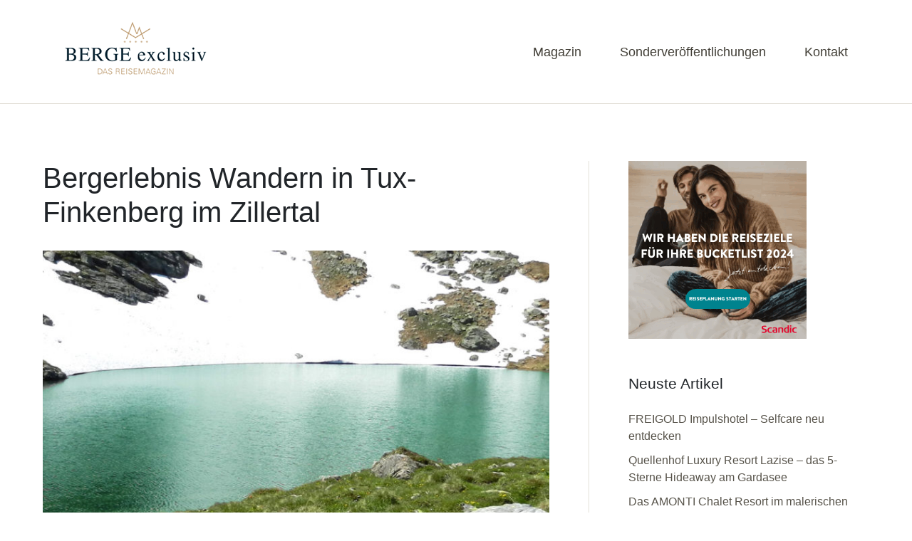

--- FILE ---
content_type: text/html; charset=UTF-8
request_url: https://www.berge-exclusiv.de/reieseziele/wandern-tux-finkenberg-zillertal.html
body_size: 12702
content:
<!DOCTYPE html>
<!--[if lte IE 8]>
<html class="ie" lang="de">
<![endif]-->
<html lang="de">
<!--<![endif]-->
<head>
<meta charset="UTF-8" />
<meta name="viewport" content="width=device-width,initial-scale=1">
<meta name="google-site-verification" content="oxt8VqjO0RkTu7pMIPSakPcksjUkMP06ACqLNKXbOQs" />
<link rel="profile" href="http://gmpg.org/xfn/11" />
<link rel="pingback" href="https://www.berge-exclusiv.de/xmlrpc.php">

<script type="text/plain" data-cookieconsent="marketing">
	window.dataLayer = window.dataLayer || [];

	function gtag() {
		dataLayer.push(arguments);
	}

	gtag("consent", "default", {
		ad_personalization: "denied",
		ad_storage: "denied",
		ad_user_data: "denied",
		analytics_storage: "denied",
		functionality_storage: "denied",
		personalization_storage: "denied",
		security_storage: "granted",
		wait_for_update: 500,
	});
	gtag("set", "ads_data_redaction", true);
	</script>
<script type="text/javascript"
		id="Cookiebot"
		src="https://consent.cookiebot.com/uc.js"
		data-implementation="wp"
		data-cbid="dc43088d-e889-47f0-9273-97bd511c2deb"
						data-culture="DE"
				async	></script>
<meta name='robots' content='index, follow, max-image-preview:large, max-snippet:-1, max-video-preview:-1' />
<script id="cookieyes" type="text/javascript" src="https://cdn-cookieyes.com/client_data/56ef782ad4b81e4bd1b30c1c/script.js"></script>
	<!-- This site is optimized with the Yoast SEO plugin v23.1 - https://yoast.com/wordpress/plugins/seo/ -->
	<title>Wandern m Zillertal &amp; Klettern: Sommer-Spaß für Familien</title>
	<meta name="description" content="Wandern im Zillertal auf 850-2350m Höhe ✓ Tux-Finkenberg ✓ Naturlehrpfade ✓ Vallruckalm ✓ Gletscherflohpark ✓ Klettern Spannagl" />
	<link rel="canonical" href="https://www.berge-exclusiv.de/reieseziele/wandern-tux-finkenberg-zillertal.html" />
	<meta property="og:locale" content="de_DE" />
	<meta property="og:type" content="article" />
	<meta property="og:title" content="Wandern m Zillertal &amp; Klettern: Sommer-Spaß für Familien" />
	<meta property="og:description" content="Wandern im Zillertal auf 850-2350m Höhe ✓ Tux-Finkenberg ✓ Naturlehrpfade ✓ Vallruckalm ✓ Gletscherflohpark ✓ Klettern Spannagl" />
	<meta property="og:url" content="https://www.berge-exclusiv.de/reieseziele/wandern-tux-finkenberg-zillertal.html" />
	<meta property="og:site_name" content="Berge-Exclusiv.de" />
	<meta property="article:published_time" content="2014-04-28T08:17:16+00:00" />
	<meta property="article:modified_time" content="2024-04-25T09:53:23+00:00" />
	<meta property="og:image" content="https://www.berge-exclusiv.de/wp-content/uploads/Tux-Finkenberg-04.jpg" />
	<meta property="og:image:width" content="1000" />
	<meta property="og:image:height" content="742" />
	<meta property="og:image:type" content="image/jpeg" />
	<meta name="author" content="Alexander Saam" />
	<meta name="twitter:label1" content="Verfasst von" />
	<meta name="twitter:data1" content="Alexander Saam" />
	<meta name="twitter:label2" content="Geschätzte Lesezeit" />
	<meta name="twitter:data2" content="5 Minuten" />
	<script type="application/ld+json" class="yoast-schema-graph">{"@context":"https://schema.org","@graph":[{"@type":"WebPage","@id":"https://www.berge-exclusiv.de/reieseziele/wandern-tux-finkenberg-zillertal.html","url":"https://www.berge-exclusiv.de/reieseziele/wandern-tux-finkenberg-zillertal.html","name":"Wandern m Zillertal & Klettern: Sommer-Spaß für Familien","isPartOf":{"@id":"https://www.berge-exclusiv.de/#website"},"primaryImageOfPage":{"@id":"https://www.berge-exclusiv.de/reieseziele/wandern-tux-finkenberg-zillertal.html#primaryimage"},"image":{"@id":"https://www.berge-exclusiv.de/reieseziele/wandern-tux-finkenberg-zillertal.html#primaryimage"},"thumbnailUrl":"https://www.berge-exclusiv.de/wp-content/uploads/Tux-Finkenberg-04.jpg","datePublished":"2014-04-28T08:17:16+00:00","dateModified":"2024-04-25T09:53:23+00:00","author":{"@id":"https://www.berge-exclusiv.de/#/schema/person/f90dedf8ef4e7981d2d8057179deccb0"},"description":"Wandern im Zillertal auf 850-2350m Höhe ✓ Tux-Finkenberg ✓ Naturlehrpfade ✓ Vallruckalm ✓ Gletscherflohpark ✓ Klettern Spannagl","breadcrumb":{"@id":"https://www.berge-exclusiv.de/reieseziele/wandern-tux-finkenberg-zillertal.html#breadcrumb"},"inLanguage":"de","potentialAction":[{"@type":"ReadAction","target":["https://www.berge-exclusiv.de/reieseziele/wandern-tux-finkenberg-zillertal.html"]}]},{"@type":"ImageObject","inLanguage":"de","@id":"https://www.berge-exclusiv.de/reieseziele/wandern-tux-finkenberg-zillertal.html#primaryimage","url":"https://www.berge-exclusiv.de/wp-content/uploads/Tux-Finkenberg-04.jpg","contentUrl":"https://www.berge-exclusiv.de/wp-content/uploads/Tux-Finkenberg-04.jpg","width":1000,"height":742},{"@type":"BreadcrumbList","@id":"https://www.berge-exclusiv.de/reieseziele/wandern-tux-finkenberg-zillertal.html#breadcrumb","itemListElement":[{"@type":"ListItem","position":1,"name":"Startseite","item":"https://www.berge-exclusiv.de/"},{"@type":"ListItem","position":2,"name":"Magazin","item":"https://www.berge-exclusiv.de/magazin"},{"@type":"ListItem","position":3,"name":"Bergerlebnis Wandern in Tux-Finkenberg im Zillertal"}]},{"@type":"WebSite","@id":"https://www.berge-exclusiv.de/#website","url":"https://www.berge-exclusiv.de/","name":"Berge-Exclusiv.de","description":"Das Reisemagazin rund um Österreich, Schweiz, Süddeutschlandund Italien","alternateName":"Berge exclusiv","potentialAction":[{"@type":"SearchAction","target":{"@type":"EntryPoint","urlTemplate":"https://www.berge-exclusiv.de/?s={search_term_string}"},"query-input":"required name=search_term_string"}],"inLanguage":"de"},{"@type":"Person","@id":"https://www.berge-exclusiv.de/#/schema/person/f90dedf8ef4e7981d2d8057179deccb0","name":"Alexander Saam","sameAs":["https://www.berge-exclusiv.de"],"url":"https://www.berge-exclusiv.de/author/asaam"}]}</script>
	<!-- / Yoast SEO plugin. -->


<link rel="alternate" type="application/rss+xml" title="Berge-Exclusiv.de &raquo; Feed" href="https://www.berge-exclusiv.de/feed" />
<link rel="alternate" type="application/rss+xml" title="Berge-Exclusiv.de &raquo; Kommentar-Feed" href="https://www.berge-exclusiv.de/comments/feed" />
		<!-- This site uses the Google Analytics by MonsterInsights plugin v9.11.1 - Using Analytics tracking - https://www.monsterinsights.com/ -->
							<script src="//www.googletagmanager.com/gtag/js?id=G-M75BJBJM2M"  data-cfasync="false" data-wpfc-render="false" type="text/javascript" async></script>
			<script data-cfasync="false" data-wpfc-render="false" type="text/javascript">
				var mi_version = '9.11.1';
				var mi_track_user = true;
				var mi_no_track_reason = '';
								var MonsterInsightsDefaultLocations = {"page_location":"https:\/\/www.berge-exclusiv.de\/reieseziele\/wandern-tux-finkenberg-zillertal.html\/"};
								if ( typeof MonsterInsightsPrivacyGuardFilter === 'function' ) {
					var MonsterInsightsLocations = (typeof MonsterInsightsExcludeQuery === 'object') ? MonsterInsightsPrivacyGuardFilter( MonsterInsightsExcludeQuery ) : MonsterInsightsPrivacyGuardFilter( MonsterInsightsDefaultLocations );
				} else {
					var MonsterInsightsLocations = (typeof MonsterInsightsExcludeQuery === 'object') ? MonsterInsightsExcludeQuery : MonsterInsightsDefaultLocations;
				}

								var disableStrs = [
										'ga-disable-G-M75BJBJM2M',
									];

				/* Function to detect opted out users */
				function __gtagTrackerIsOptedOut() {
					for (var index = 0; index < disableStrs.length; index++) {
						if (document.cookie.indexOf(disableStrs[index] + '=true') > -1) {
							return true;
						}
					}

					return false;
				}

				/* Disable tracking if the opt-out cookie exists. */
				if (__gtagTrackerIsOptedOut()) {
					for (var index = 0; index < disableStrs.length; index++) {
						window[disableStrs[index]] = true;
					}
				}

				/* Opt-out function */
				function __gtagTrackerOptout() {
					for (var index = 0; index < disableStrs.length; index++) {
						document.cookie = disableStrs[index] + '=true; expires=Thu, 31 Dec 2099 23:59:59 UTC; path=/';
						window[disableStrs[index]] = true;
					}
				}

				if ('undefined' === typeof gaOptout) {
					function gaOptout() {
						__gtagTrackerOptout();
					}
				}
								window.dataLayer = window.dataLayer || [];

				window.MonsterInsightsDualTracker = {
					helpers: {},
					trackers: {},
				};
				if (mi_track_user) {
					function __gtagDataLayer() {
						dataLayer.push(arguments);
					}

					function __gtagTracker(type, name, parameters) {
						if (!parameters) {
							parameters = {};
						}

						if (parameters.send_to) {
							__gtagDataLayer.apply(null, arguments);
							return;
						}

						if (type === 'event') {
														parameters.send_to = monsterinsights_frontend.v4_id;
							var hookName = name;
							if (typeof parameters['event_category'] !== 'undefined') {
								hookName = parameters['event_category'] + ':' + name;
							}

							if (typeof MonsterInsightsDualTracker.trackers[hookName] !== 'undefined') {
								MonsterInsightsDualTracker.trackers[hookName](parameters);
							} else {
								__gtagDataLayer('event', name, parameters);
							}
							
						} else {
							__gtagDataLayer.apply(null, arguments);
						}
					}

					__gtagTracker('js', new Date());
					__gtagTracker('set', {
						'developer_id.dZGIzZG': true,
											});
					if ( MonsterInsightsLocations.page_location ) {
						__gtagTracker('set', MonsterInsightsLocations);
					}
										__gtagTracker('config', 'G-M75BJBJM2M', {"allow_anchor":"true","forceSSL":"true","anonymize_ip":"true","link_attribution":"true","page_path":location.pathname + location.search + location.hash} );
										window.gtag = __gtagTracker;										(function () {
						/* https://developers.google.com/analytics/devguides/collection/analyticsjs/ */
						/* ga and __gaTracker compatibility shim. */
						var noopfn = function () {
							return null;
						};
						var newtracker = function () {
							return new Tracker();
						};
						var Tracker = function () {
							return null;
						};
						var p = Tracker.prototype;
						p.get = noopfn;
						p.set = noopfn;
						p.send = function () {
							var args = Array.prototype.slice.call(arguments);
							args.unshift('send');
							__gaTracker.apply(null, args);
						};
						var __gaTracker = function () {
							var len = arguments.length;
							if (len === 0) {
								return;
							}
							var f = arguments[len - 1];
							if (typeof f !== 'object' || f === null || typeof f.hitCallback !== 'function') {
								if ('send' === arguments[0]) {
									var hitConverted, hitObject = false, action;
									if ('event' === arguments[1]) {
										if ('undefined' !== typeof arguments[3]) {
											hitObject = {
												'eventAction': arguments[3],
												'eventCategory': arguments[2],
												'eventLabel': arguments[4],
												'value': arguments[5] ? arguments[5] : 1,
											}
										}
									}
									if ('pageview' === arguments[1]) {
										if ('undefined' !== typeof arguments[2]) {
											hitObject = {
												'eventAction': 'page_view',
												'page_path': arguments[2],
											}
										}
									}
									if (typeof arguments[2] === 'object') {
										hitObject = arguments[2];
									}
									if (typeof arguments[5] === 'object') {
										Object.assign(hitObject, arguments[5]);
									}
									if ('undefined' !== typeof arguments[1].hitType) {
										hitObject = arguments[1];
										if ('pageview' === hitObject.hitType) {
											hitObject.eventAction = 'page_view';
										}
									}
									if (hitObject) {
										action = 'timing' === arguments[1].hitType ? 'timing_complete' : hitObject.eventAction;
										hitConverted = mapArgs(hitObject);
										__gtagTracker('event', action, hitConverted);
									}
								}
								return;
							}

							function mapArgs(args) {
								var arg, hit = {};
								var gaMap = {
									'eventCategory': 'event_category',
									'eventAction': 'event_action',
									'eventLabel': 'event_label',
									'eventValue': 'event_value',
									'nonInteraction': 'non_interaction',
									'timingCategory': 'event_category',
									'timingVar': 'name',
									'timingValue': 'value',
									'timingLabel': 'event_label',
									'page': 'page_path',
									'location': 'page_location',
									'title': 'page_title',
									'referrer' : 'page_referrer',
								};
								for (arg in args) {
																		if (!(!args.hasOwnProperty(arg) || !gaMap.hasOwnProperty(arg))) {
										hit[gaMap[arg]] = args[arg];
									} else {
										hit[arg] = args[arg];
									}
								}
								return hit;
							}

							try {
								f.hitCallback();
							} catch (ex) {
							}
						};
						__gaTracker.create = newtracker;
						__gaTracker.getByName = newtracker;
						__gaTracker.getAll = function () {
							return [];
						};
						__gaTracker.remove = noopfn;
						__gaTracker.loaded = true;
						window['__gaTracker'] = __gaTracker;
					})();
									} else {
										console.log("");
					(function () {
						function __gtagTracker() {
							return null;
						}

						window['__gtagTracker'] = __gtagTracker;
						window['gtag'] = __gtagTracker;
					})();
									}
			</script>
							<!-- / Google Analytics by MonsterInsights -->
		<link rel='stylesheet' id='wp-block-library-css' href='https://www.berge-exclusiv.de/wp-includes/css/dist/block-library/style.min.css?ver=6.6.4' type='text/css' media='all' />
<style id='wp-block-library-theme-inline-css' type='text/css'>
.wp-block-audio :where(figcaption){color:#555;font-size:13px;text-align:center}.is-dark-theme .wp-block-audio :where(figcaption){color:#ffffffa6}.wp-block-audio{margin:0 0 1em}.wp-block-code{border:1px solid #ccc;border-radius:4px;font-family:Menlo,Consolas,monaco,monospace;padding:.8em 1em}.wp-block-embed :where(figcaption){color:#555;font-size:13px;text-align:center}.is-dark-theme .wp-block-embed :where(figcaption){color:#ffffffa6}.wp-block-embed{margin:0 0 1em}.blocks-gallery-caption{color:#555;font-size:13px;text-align:center}.is-dark-theme .blocks-gallery-caption{color:#ffffffa6}:root :where(.wp-block-image figcaption){color:#555;font-size:13px;text-align:center}.is-dark-theme :root :where(.wp-block-image figcaption){color:#ffffffa6}.wp-block-image{margin:0 0 1em}.wp-block-pullquote{border-bottom:4px solid;border-top:4px solid;color:currentColor;margin-bottom:1.75em}.wp-block-pullquote cite,.wp-block-pullquote footer,.wp-block-pullquote__citation{color:currentColor;font-size:.8125em;font-style:normal;text-transform:uppercase}.wp-block-quote{border-left:.25em solid;margin:0 0 1.75em;padding-left:1em}.wp-block-quote cite,.wp-block-quote footer{color:currentColor;font-size:.8125em;font-style:normal;position:relative}.wp-block-quote.has-text-align-right{border-left:none;border-right:.25em solid;padding-left:0;padding-right:1em}.wp-block-quote.has-text-align-center{border:none;padding-left:0}.wp-block-quote.is-large,.wp-block-quote.is-style-large,.wp-block-quote.is-style-plain{border:none}.wp-block-search .wp-block-search__label{font-weight:700}.wp-block-search__button{border:1px solid #ccc;padding:.375em .625em}:where(.wp-block-group.has-background){padding:1.25em 2.375em}.wp-block-separator.has-css-opacity{opacity:.4}.wp-block-separator{border:none;border-bottom:2px solid;margin-left:auto;margin-right:auto}.wp-block-separator.has-alpha-channel-opacity{opacity:1}.wp-block-separator:not(.is-style-wide):not(.is-style-dots){width:100px}.wp-block-separator.has-background:not(.is-style-dots){border-bottom:none;height:1px}.wp-block-separator.has-background:not(.is-style-wide):not(.is-style-dots){height:2px}.wp-block-table{margin:0 0 1em}.wp-block-table td,.wp-block-table th{word-break:normal}.wp-block-table :where(figcaption){color:#555;font-size:13px;text-align:center}.is-dark-theme .wp-block-table :where(figcaption){color:#ffffffa6}.wp-block-video :where(figcaption){color:#555;font-size:13px;text-align:center}.is-dark-theme .wp-block-video :where(figcaption){color:#ffffffa6}.wp-block-video{margin:0 0 1em}:root :where(.wp-block-template-part.has-background){margin-bottom:0;margin-top:0;padding:1.25em 2.375em}
</style>
<style id='classic-theme-styles-inline-css' type='text/css'>
/*! This file is auto-generated */
.wp-block-button__link{color:#fff;background-color:#32373c;border-radius:9999px;box-shadow:none;text-decoration:none;padding:calc(.667em + 2px) calc(1.333em + 2px);font-size:1.125em}.wp-block-file__button{background:#32373c;color:#fff;text-decoration:none}
</style>
<style id='global-styles-inline-css' type='text/css'>
:root{--wp--preset--aspect-ratio--square: 1;--wp--preset--aspect-ratio--4-3: 4/3;--wp--preset--aspect-ratio--3-4: 3/4;--wp--preset--aspect-ratio--3-2: 3/2;--wp--preset--aspect-ratio--2-3: 2/3;--wp--preset--aspect-ratio--16-9: 16/9;--wp--preset--aspect-ratio--9-16: 9/16;--wp--preset--color--black: #000000;--wp--preset--color--cyan-bluish-gray: #abb8c3;--wp--preset--color--white: #ffffff;--wp--preset--color--pale-pink: #f78da7;--wp--preset--color--vivid-red: #cf2e2e;--wp--preset--color--luminous-vivid-orange: #ff6900;--wp--preset--color--luminous-vivid-amber: #fcb900;--wp--preset--color--light-green-cyan: #7bdcb5;--wp--preset--color--vivid-green-cyan: #00d084;--wp--preset--color--pale-cyan-blue: #8ed1fc;--wp--preset--color--vivid-cyan-blue: #0693e3;--wp--preset--color--vivid-purple: #9b51e0;--wp--preset--color--light-grey: #f6f6f6;--wp--preset--color--dark-grey: #5f5c52;--wp--preset--color--grey: #c2c2c2;--wp--preset--gradient--vivid-cyan-blue-to-vivid-purple: linear-gradient(135deg,rgba(6,147,227,1) 0%,rgb(155,81,224) 100%);--wp--preset--gradient--light-green-cyan-to-vivid-green-cyan: linear-gradient(135deg,rgb(122,220,180) 0%,rgb(0,208,130) 100%);--wp--preset--gradient--luminous-vivid-amber-to-luminous-vivid-orange: linear-gradient(135deg,rgba(252,185,0,1) 0%,rgba(255,105,0,1) 100%);--wp--preset--gradient--luminous-vivid-orange-to-vivid-red: linear-gradient(135deg,rgba(255,105,0,1) 0%,rgb(207,46,46) 100%);--wp--preset--gradient--very-light-gray-to-cyan-bluish-gray: linear-gradient(135deg,rgb(238,238,238) 0%,rgb(169,184,195) 100%);--wp--preset--gradient--cool-to-warm-spectrum: linear-gradient(135deg,rgb(74,234,220) 0%,rgb(151,120,209) 20%,rgb(207,42,186) 40%,rgb(238,44,130) 60%,rgb(251,105,98) 80%,rgb(254,248,76) 100%);--wp--preset--gradient--blush-light-purple: linear-gradient(135deg,rgb(255,206,236) 0%,rgb(152,150,240) 100%);--wp--preset--gradient--blush-bordeaux: linear-gradient(135deg,rgb(254,205,165) 0%,rgb(254,45,45) 50%,rgb(107,0,62) 100%);--wp--preset--gradient--luminous-dusk: linear-gradient(135deg,rgb(255,203,112) 0%,rgb(199,81,192) 50%,rgb(65,88,208) 100%);--wp--preset--gradient--pale-ocean: linear-gradient(135deg,rgb(255,245,203) 0%,rgb(182,227,212) 50%,rgb(51,167,181) 100%);--wp--preset--gradient--electric-grass: linear-gradient(135deg,rgb(202,248,128) 0%,rgb(113,206,126) 100%);--wp--preset--gradient--midnight: linear-gradient(135deg,rgb(2,3,129) 0%,rgb(40,116,252) 100%);--wp--preset--font-size--small: 16px;--wp--preset--font-size--medium: 20px;--wp--preset--font-size--large: 26px;--wp--preset--font-size--x-large: 42px;--wp--preset--font-size--regular: 20px;--wp--preset--font-size--larger: 30px;--wp--preset--spacing--20: 0.44rem;--wp--preset--spacing--30: 0.67rem;--wp--preset--spacing--40: 1rem;--wp--preset--spacing--50: 1.5rem;--wp--preset--spacing--60: 2.25rem;--wp--preset--spacing--70: 3.38rem;--wp--preset--spacing--80: 5.06rem;--wp--preset--shadow--natural: 6px 6px 9px rgba(0, 0, 0, 0.2);--wp--preset--shadow--deep: 12px 12px 50px rgba(0, 0, 0, 0.4);--wp--preset--shadow--sharp: 6px 6px 0px rgba(0, 0, 0, 0.2);--wp--preset--shadow--outlined: 6px 6px 0px -3px rgba(255, 255, 255, 1), 6px 6px rgba(0, 0, 0, 1);--wp--preset--shadow--crisp: 6px 6px 0px rgba(0, 0, 0, 1);}:where(.is-layout-flex){gap: 0.5em;}:where(.is-layout-grid){gap: 0.5em;}body .is-layout-flex{display: flex;}.is-layout-flex{flex-wrap: wrap;align-items: center;}.is-layout-flex > :is(*, div){margin: 0;}body .is-layout-grid{display: grid;}.is-layout-grid > :is(*, div){margin: 0;}:where(.wp-block-columns.is-layout-flex){gap: 2em;}:where(.wp-block-columns.is-layout-grid){gap: 2em;}:where(.wp-block-post-template.is-layout-flex){gap: 1.25em;}:where(.wp-block-post-template.is-layout-grid){gap: 1.25em;}.has-black-color{color: var(--wp--preset--color--black) !important;}.has-cyan-bluish-gray-color{color: var(--wp--preset--color--cyan-bluish-gray) !important;}.has-white-color{color: var(--wp--preset--color--white) !important;}.has-pale-pink-color{color: var(--wp--preset--color--pale-pink) !important;}.has-vivid-red-color{color: var(--wp--preset--color--vivid-red) !important;}.has-luminous-vivid-orange-color{color: var(--wp--preset--color--luminous-vivid-orange) !important;}.has-luminous-vivid-amber-color{color: var(--wp--preset--color--luminous-vivid-amber) !important;}.has-light-green-cyan-color{color: var(--wp--preset--color--light-green-cyan) !important;}.has-vivid-green-cyan-color{color: var(--wp--preset--color--vivid-green-cyan) !important;}.has-pale-cyan-blue-color{color: var(--wp--preset--color--pale-cyan-blue) !important;}.has-vivid-cyan-blue-color{color: var(--wp--preset--color--vivid-cyan-blue) !important;}.has-vivid-purple-color{color: var(--wp--preset--color--vivid-purple) !important;}.has-black-background-color{background-color: var(--wp--preset--color--black) !important;}.has-cyan-bluish-gray-background-color{background-color: var(--wp--preset--color--cyan-bluish-gray) !important;}.has-white-background-color{background-color: var(--wp--preset--color--white) !important;}.has-pale-pink-background-color{background-color: var(--wp--preset--color--pale-pink) !important;}.has-vivid-red-background-color{background-color: var(--wp--preset--color--vivid-red) !important;}.has-luminous-vivid-orange-background-color{background-color: var(--wp--preset--color--luminous-vivid-orange) !important;}.has-luminous-vivid-amber-background-color{background-color: var(--wp--preset--color--luminous-vivid-amber) !important;}.has-light-green-cyan-background-color{background-color: var(--wp--preset--color--light-green-cyan) !important;}.has-vivid-green-cyan-background-color{background-color: var(--wp--preset--color--vivid-green-cyan) !important;}.has-pale-cyan-blue-background-color{background-color: var(--wp--preset--color--pale-cyan-blue) !important;}.has-vivid-cyan-blue-background-color{background-color: var(--wp--preset--color--vivid-cyan-blue) !important;}.has-vivid-purple-background-color{background-color: var(--wp--preset--color--vivid-purple) !important;}.has-black-border-color{border-color: var(--wp--preset--color--black) !important;}.has-cyan-bluish-gray-border-color{border-color: var(--wp--preset--color--cyan-bluish-gray) !important;}.has-white-border-color{border-color: var(--wp--preset--color--white) !important;}.has-pale-pink-border-color{border-color: var(--wp--preset--color--pale-pink) !important;}.has-vivid-red-border-color{border-color: var(--wp--preset--color--vivid-red) !important;}.has-luminous-vivid-orange-border-color{border-color: var(--wp--preset--color--luminous-vivid-orange) !important;}.has-luminous-vivid-amber-border-color{border-color: var(--wp--preset--color--luminous-vivid-amber) !important;}.has-light-green-cyan-border-color{border-color: var(--wp--preset--color--light-green-cyan) !important;}.has-vivid-green-cyan-border-color{border-color: var(--wp--preset--color--vivid-green-cyan) !important;}.has-pale-cyan-blue-border-color{border-color: var(--wp--preset--color--pale-cyan-blue) !important;}.has-vivid-cyan-blue-border-color{border-color: var(--wp--preset--color--vivid-cyan-blue) !important;}.has-vivid-purple-border-color{border-color: var(--wp--preset--color--vivid-purple) !important;}.has-vivid-cyan-blue-to-vivid-purple-gradient-background{background: var(--wp--preset--gradient--vivid-cyan-blue-to-vivid-purple) !important;}.has-light-green-cyan-to-vivid-green-cyan-gradient-background{background: var(--wp--preset--gradient--light-green-cyan-to-vivid-green-cyan) !important;}.has-luminous-vivid-amber-to-luminous-vivid-orange-gradient-background{background: var(--wp--preset--gradient--luminous-vivid-amber-to-luminous-vivid-orange) !important;}.has-luminous-vivid-orange-to-vivid-red-gradient-background{background: var(--wp--preset--gradient--luminous-vivid-orange-to-vivid-red) !important;}.has-very-light-gray-to-cyan-bluish-gray-gradient-background{background: var(--wp--preset--gradient--very-light-gray-to-cyan-bluish-gray) !important;}.has-cool-to-warm-spectrum-gradient-background{background: var(--wp--preset--gradient--cool-to-warm-spectrum) !important;}.has-blush-light-purple-gradient-background{background: var(--wp--preset--gradient--blush-light-purple) !important;}.has-blush-bordeaux-gradient-background{background: var(--wp--preset--gradient--blush-bordeaux) !important;}.has-luminous-dusk-gradient-background{background: var(--wp--preset--gradient--luminous-dusk) !important;}.has-pale-ocean-gradient-background{background: var(--wp--preset--gradient--pale-ocean) !important;}.has-electric-grass-gradient-background{background: var(--wp--preset--gradient--electric-grass) !important;}.has-midnight-gradient-background{background: var(--wp--preset--gradient--midnight) !important;}.has-small-font-size{font-size: var(--wp--preset--font-size--small) !important;}.has-medium-font-size{font-size: var(--wp--preset--font-size--medium) !important;}.has-large-font-size{font-size: var(--wp--preset--font-size--large) !important;}.has-x-large-font-size{font-size: var(--wp--preset--font-size--x-large) !important;}
:where(.wp-block-post-template.is-layout-flex){gap: 1.25em;}:where(.wp-block-post-template.is-layout-grid){gap: 1.25em;}
:where(.wp-block-columns.is-layout-flex){gap: 2em;}:where(.wp-block-columns.is-layout-grid){gap: 2em;}
:root :where(.wp-block-pullquote){font-size: 1.5em;line-height: 1.6;}
</style>
<link rel='stylesheet' id='contact-form-7-css' href='https://www.berge-exclusiv.de/wp-content/plugins/contact-form-7/includes/css/styles.css?ver=5.9.8' type='text/css' media='all' />
<link rel='stylesheet' id='parent-style-css' href='https://www.berge-exclusiv.de/wp-content/themes/baylys/style.css?ver=6.6.4' type='text/css' media='all' />
<link rel='stylesheet' id='baylys-child-style-css' href='https://www.berge-exclusiv.de/wp-content/themes/bergeexclusiv/bootstrap.min.css?ver=1.0' type='text/css' media='all' />
<link rel='stylesheet' id='baylys-style-css' href='https://www.berge-exclusiv.de/wp-content/themes/bergeexclusiv/style.css?ver=20150206' type='text/css' media='all' />
<link rel='stylesheet' id='slb_core-css' href='https://www.berge-exclusiv.de/wp-content/plugins/simple-lightbox/client/css/app.css?ver=2.9.3' type='text/css' media='all' />
<link rel='stylesheet' id='wp-booklet-dark-css' href='https://www.berge-exclusiv.de/wp-content/plugins/wp-booklet/themes/booklet/dark/booklet.css?ver=6.6.4' type='text/css' media='all' />
<link rel='stylesheet' id='wp-booklet-light-css' href='https://www.berge-exclusiv.de/wp-content/plugins/wp-booklet/themes/booklet/light/booklet.css?ver=6.6.4' type='text/css' media='all' />
<script type="text/javascript" src="https://www.berge-exclusiv.de/wp-content/plugins/google-analytics-for-wordpress/assets/js/frontend-gtag.min.js?ver=9.11.1" id="monsterinsights-frontend-script-js" async="async" data-wp-strategy="async"></script>
<script data-cfasync="false" data-wpfc-render="false" type="text/javascript" id='monsterinsights-frontend-script-js-extra'>/* <![CDATA[ */
var monsterinsights_frontend = {"js_events_tracking":"true","download_extensions":"doc,pdf,ppt,zip,xls,docx,pptx,xlsx","inbound_paths":"[{\"path\":\"\\\/go\\\/\",\"label\":\"affiliate\"},{\"path\":\"\\\/recommend\\\/\",\"label\":\"affiliate\"}]","home_url":"https:\/\/www.berge-exclusiv.de","hash_tracking":"true","v4_id":"G-M75BJBJM2M"};/* ]]> */
</script>
<script type="text/javascript" src="https://www.berge-exclusiv.de/wp-includes/js/jquery/jquery.min.js?ver=3.7.1" id="jquery-core-js"></script>
<script type="text/javascript" src="https://www.berge-exclusiv.de/wp-includes/js/jquery/jquery-migrate.min.js?ver=3.4.1" id="jquery-migrate-js"></script>
<script type="text/javascript" src="https://www.berge-exclusiv.de/wp-content/themes/baylys/js/jquery.fitvids.js?ver=1.1" id="baylys-fitvids-js"></script>
<script type="text/javascript" src="https://www.berge-exclusiv.de/wp-content/themes/baylys/js/jquery.placeholder.min.js?ver=1.0" id="baylys-placeholder-js"></script>
<script type="text/javascript" src="https://www.berge-exclusiv.de/wp-content/themes/baylys/js/custom.js?ver=1.0" id="baylys-custom-js"></script>
<script type="text/javascript" src="https://www.berge-exclusiv.de/wp-content/themes/bergeexclusiv/js/custom.js?ver=6.6.4" id="child-theme-s-js-js"></script>
<script type="text/javascript" src="https://www.berge-exclusiv.de/wp-content/plugins/wp-booklet/assets/js/jquery.wpbooklet.js?ver=6.6.4" id="jquery-wpbooklet-js"></script>
<script type="text/javascript" src="https://www.berge-exclusiv.de/wp-content/plugins/wp-booklet/assets/js/jquery.wpbookletcarousel.js?ver=6.6.4" id="jquery-wpbookletcarousel-js"></script>
<script type="text/javascript" src="https://www.berge-exclusiv.de/wp-content/plugins/wp-booklet/assets/js/jquery.wpbooklet-image-popup.min.js?ver=6.6.4" id="jquery-wpbookletimagepopup-js"></script>
<script type="text/javascript" src="https://www.berge-exclusiv.de/wp-content/plugins/wp-booklet/assets/js/jquery.wpbooklet-extended.js?ver=6.6.4" id="jquery-wpbookletextended-js"></script>
<link rel="https://api.w.org/" href="https://www.berge-exclusiv.de/wp-json/" /><link rel="alternate" title="JSON" type="application/json" href="https://www.berge-exclusiv.de/wp-json/wp/v2/posts/7157" /><link rel="EditURI" type="application/rsd+xml" title="RSD" href="https://www.berge-exclusiv.de/xmlrpc.php?rsd" />
<meta name="generator" content="WordPress 6.6.4" />
<link rel='shortlink' href='https://www.berge-exclusiv.de/?p=7157' />
<link rel="alternate" title="oEmbed (JSON)" type="application/json+oembed" href="https://www.berge-exclusiv.de/wp-json/oembed/1.0/embed?url=https%3A%2F%2Fwww.berge-exclusiv.de%2Freieseziele%2Fwandern-tux-finkenberg-zillertal.html" />
<link rel="alternate" title="oEmbed (XML)" type="text/xml+oembed" href="https://www.berge-exclusiv.de/wp-json/oembed/1.0/embed?url=https%3A%2F%2Fwww.berge-exclusiv.de%2Freieseziele%2Fwandern-tux-finkenberg-zillertal.html&#038;format=xml" />
<style type="text/css">
/* Custom Link Color */
a,
#site-title h1 a:hover,
.entry-header h2.entry-title a:hover,
.author-info .author-details h3 a:hover,
#footerwidget-wrap .widget a:hover,
#footer #site-info a:hover,
#site-nav li a:hover,
#site-nav li li a:hover,
.widget_categories a:hover,
.widget_meta a:hover,
.widget_links a:hover,
.widget_recent_entries a:hover,
.widget_pages a:hover,
.widget_archive a:hover,
.widget_nav_menu a:hover,
.slider-wrap .responsive-slider.flexslider .slide-title a:hover,
#smart-archives-list ul li a:hover,
#smart-archives-fancy ul.archive-list li a:hover,
#content .post.portfolio-element h2.entry-title a:hover {
	color:#5a733a;
}
input#submit,
input.wpcf7-submit,
.format-link .entry-content a.link,
.jetpack_subscription_widget form#subscribe-blog input[type="submit"] {
	background:#5a733a;
}
@media screen and (min-width: 1100px) {
#site-nav li a:hover,
#site-nav li li a:hover,
#site-nav li:hover > a,
#site-nav li li:hover > a {
	color: #5a733a !important;
}
}
</style>
<style type="text/css">
/* Custom Link Hover Color */
a:hover {color:#385328;}
.format-link .entry-content a.link:hover,
input#submit:hover,
input.wpcf7-submit:hover,
.jetpack_subscription_widget form#subscribe-blog input[type="submit"]:hover {background:#385328;}
</style>
<style type="text/css">
/* Custom Footer Bg Color */
#footer {background:#14120F;}
</style>
<style id="wpforms-css-vars-root">
				:root {
					--wpforms-field-border-radius: 3px;
--wpforms-field-border-style: solid;
--wpforms-field-border-size: 1px;
--wpforms-field-background-color: #ffffff;
--wpforms-field-border-color: rgba( 0, 0, 0, 0.25 );
--wpforms-field-border-color-spare: rgba( 0, 0, 0, 0.25 );
--wpforms-field-text-color: rgba( 0, 0, 0, 0.7 );
--wpforms-field-menu-color: #ffffff;
--wpforms-label-color: rgba( 0, 0, 0, 0.85 );
--wpforms-label-sublabel-color: rgba( 0, 0, 0, 0.55 );
--wpforms-label-error-color: #d63637;
--wpforms-button-border-radius: 3px;
--wpforms-button-border-style: none;
--wpforms-button-border-size: 1px;
--wpforms-button-background-color: #066aab;
--wpforms-button-border-color: #066aab;
--wpforms-button-text-color: #ffffff;
--wpforms-page-break-color: #066aab;
--wpforms-background-image: none;
--wpforms-background-position: center center;
--wpforms-background-repeat: no-repeat;
--wpforms-background-size: cover;
--wpforms-background-width: 100px;
--wpforms-background-height: 100px;
--wpforms-background-color: rgba( 0, 0, 0, 0 );
--wpforms-background-url: none;
--wpforms-container-padding: 0px;
--wpforms-container-border-style: none;
--wpforms-container-border-width: 1px;
--wpforms-container-border-color: #000000;
--wpforms-container-border-radius: 3px;
--wpforms-field-size-input-height: 43px;
--wpforms-field-size-input-spacing: 15px;
--wpforms-field-size-font-size: 16px;
--wpforms-field-size-line-height: 19px;
--wpforms-field-size-padding-h: 14px;
--wpforms-field-size-checkbox-size: 16px;
--wpforms-field-size-sublabel-spacing: 5px;
--wpforms-field-size-icon-size: 1;
--wpforms-label-size-font-size: 16px;
--wpforms-label-size-line-height: 19px;
--wpforms-label-size-sublabel-font-size: 14px;
--wpforms-label-size-sublabel-line-height: 17px;
--wpforms-button-size-font-size: 17px;
--wpforms-button-size-height: 41px;
--wpforms-button-size-padding-h: 15px;
--wpforms-button-size-margin-top: 10px;
--wpforms-container-shadow-size-box-shadow: none;

				}
			</style></head>

<body class="post-template-default single single-post postid-7157 single-format-standard wp-embed-responsive two-column content-sidebar">

	<header id="header" class="clearfix">

	<div id="site-nav-container" class="clearfix">

			<div id="site-title">
											<a href="https://www.berge-exclusiv.de/" class="logo"><img src="/wp-content/uploads/logo-be-neu.png" alt="Berge-Exclusiv.de" title="Berge-Exclusiv.de" /></a>
									</div><!-- end #site-title -->

					<a href="#nav-mobile" id="mobile-menu-btn">Menü</a>
					<nav id="site-nav">
						<div class="menu-main-container"><ul id="menu-main" class="menu"><li id="menu-item-8732" class="menu-item menu-item-type-post_type menu-item-object-page current_page_parent menu-item-has-children menu-item-8732"><a href="https://www.berge-exclusiv.de/magazin">Magazin</a>
<ul class="sub-menu">
	<li id="menu-item-8777" class="menu-item menu-item-type-taxonomy menu-item-object-category menu-item-8777"><a href="https://www.berge-exclusiv.de/./hotel">Hotels</a></li>
	<li id="menu-item-8779" class="menu-item menu-item-type-taxonomy menu-item-object-category current-post-ancestor current-menu-parent current-post-parent menu-item-8779"><a href="https://www.berge-exclusiv.de/./reieseziele">Reiseziele</a></li>
	<li id="menu-item-9820" class="menu-item menu-item-type-taxonomy menu-item-object-category menu-item-9820"><a href="https://www.berge-exclusiv.de/./biken-ebike-urlaub">Biken</a></li>
</ul>
</li>
<li id="menu-item-8741" class="menu-item menu-item-type-post_type menu-item-object-page menu-item-8741"><a href="https://www.berge-exclusiv.de/berge-exclusiv-sonderveroffentlichungen">Sonderveröffentlichungen</a></li>
<li id="menu-item-8759" class="menu-item menu-item-type-post_type menu-item-object-page menu-item-8759"><a href="https://www.berge-exclusiv.de/kontakt">Kontakt</a></li>
</ul></div>					</nav><!-- end #site-nav -->
				</div><!-- end #site-nav-container -->
</header><!-- end #header -->

			
            
<div class="bg-wrapper">

	<div id="main-wrap">
	<div id="content">

				
			
<article id="post-7157" class="post-7157 post type-post status-publish format-standard has-post-thumbnail hentry category-reieseziele">

	<header class="entry-header">
		<h1 class="entry-title">Bergerlebnis Wandern in Tux-Finkenberg im Zillertal</h1>
		<aside class="entry-details">
		</aside><!--end .entry-details -->
	</header><!--end .entry-header -->

	<div class="entry-content clearfix">
					<a href="https://www.berge-exclusiv.de/reieseziele/wandern-tux-finkenberg-zillertal.html"><img width="750" height="500" src="https://www.berge-exclusiv.de/wp-content/uploads/Tux-Finkenberg-04-750x500.jpg" class="attachment-be-size size-be-size wp-post-image" alt="" decoding="async" fetchpriority="high" srcset="https://www.berge-exclusiv.de/wp-content/uploads/Tux-Finkenberg-04-750x500.jpg 750w, https://www.berge-exclusiv.de/wp-content/uploads/Tux-Finkenberg-04-240x160.jpg 240w" sizes="(max-width: 750px) 100vw, 750px" /></a>
				<p>Alpiner Sommer-Spaß der Superlative beim <strong>Wandern</strong> im Zillertal für die ganze Familie. Von der Sonne verwöhnt entdecken Sie in einem der schönsten Alpenhochtäler den Zauber des Zillertals.</p>
<p>In einer Höhenlage von 850 bis 2.350 m empfängt das Urlaubsparadies Tux-Finkenberg Bergliebhaber zum Wandern im Sommer mit der ganzen Vielfalt alpiner Schönheit. Der Hintertuxer Gletscher, der das Zillertal abschließt, ist ganzjährig mit Schnee bedeckt. Die Bergpfade, Almwiesen und zauberhaften Bergseen der Umgebung inspirieren Wanderer und Entdecker täglich zu neuen Touren. Die herzlichen Gastgeber in den Ferienorten laden die ganze Familie zu erlebnisreichen Aktivitäten ein und verwöhnen ihre Gäste mit ursprünglichen Tiroler Spezialitäten.</p>
<h2>Tux-Finkenberg: Wandern der Extraklasse</h2>
<p>Dem Himmel ganz nah und aller Sorgen entledigt fühlt sich der Wanderer nach einem herrlichen Aufstieg im Bergparadies Tux-Finkenberg im Zillertal in Tirol. Vom beschwingten Spaziergang im würzig duftenden Grün bis zur sportlichen Mehrtagestour mit Übernachtung in urigen Hütten: Auf 350 km markierten Wegen ist das Wandern und der Entdeckerfreude in Tux-Finkenberg kaum eine Grenze gesetzt. Von Erlebniswegen und Naturlehrpfaden bis zu herausforderungsvollen Weitwanderwegen reicht die Vielfalt in der Region. In den Sommermonaten entdecken Sie in Tux-Finkenberg den authentischen Charme der bewirtschafteten Almhütten. „Ich liebe die Tour zur höchstgelegenen Alm Tirols, der Vallruckalm“, so Anja Saam von berge-exklusiv.de. „Von hieraus ist es nur noch ein kurzer Aufstieg zum Idyllisch gelegenen Eiskarsee. Eine Oase der Stille.“ Bei einer Brotzeit im Gepäck lässt sich auf 2.310 m vor großartiger Kulisse der Hunger aufs Köstlichste stillen.</p>
<h3>Wild &amp; wohltuend, die Erlebnispfade im Zillertal</h3>
<p>Kristallklares Bergwasser säumt den Erlebnisweg Tuxbach. Die Talwanderung bietet Stationen für Spiel und Spaß wie Kurvenrutsche und Tarzan-Seilbahn. Hier kommen auch die Jüngsten voll auf Ihre Kosten! Einen wunderschönen Tag im Urlaubsparadies Tux-Finkenberg verbringen Sie auch auf dem Wasserfallweg Hintertux. Atemberaubend rauscht das Wasser am Schraubenfall und Kesselfall in die Tiefe, Schluchten und Höhlen säumen den Weg. Als Highlight können Sie nach der leichten, etwa zweistündigen Wanderung zur Sommerbergalm aufsteigen. Von hier geht es mit der Bergbahn zur Panoramaterrasse des Hintertuxer Gletschers. Kinder finden im Gletscherflohpark ihr Vergnügen, während die Eltern den sagenhaften Fernblick aus 3.250 m Höhe genießen.</p>
<h4>Sportlich, gesund und aufregend anders</h4>
<p>Auf gesicherten Klettersteigen von leicht bis schwierig, gehen Urlauber in Tux-Finkenberg auf direkte Tuchfühlung mit den schroffen Gipfeln. Im Klettergebiet Spannagl mit dem gleichnamigen Klettersteig etwa können Anfänger wie Fortgeschrittene Gipfel erobern. Das Herz macht einen Sprung beim Paragleiten aus luftiger Höhe. Tandemflüge mit dem Gleitschirm werden vom Hintertuxer Gletscher, von der Eggalm, von der Sommerbergalm sowie vom Penken angeboten.<br />
In der Region Tux-Finkenberg finden Nordic-Walker 150 km, Mountainbiker 130 km lange Wege für ihr Hobby. „Ich finde es besonders grandios, dass man in Tux-Finkenberg bereits ab 25 Euro ein E-Bike ausleihen kann“, schwärmt Anja Saam von berge-exklusiv.de. „Das ist voller Mountain-Bike-Spaß auch für Ungeübte!“ So wird eine Tour über den romantischen Loschbodenweg zu dem Hochplateau über den Tuxertal zu einem wahren Erlebnis. Nach einer kurzen Verschnaufpause auf der 1740m Höhe gelegene Höllensteinhütte mit atemberaubender Aussicht geht es wieder ganz gelassen und bequem mit dem Mountainbike bergab.</p>
<h4>Staunende Kinderaugen sind den Geheimnissen der Natur auf der Spur</h4>
<p>Der Natur Eispalast auf dem Hintertuxer Gletscher und die hochalpine Höhlenwelt der Spannagelhöhle sind eindrucksvolle Ausflugsziele, wie man sie nur im Zillertal findet. Mit außergewöhnlichen Ideen wartet das Kids-Sommerprogramm auf: Von der Family-Fackelwanderung bis zur Gletscherflohsafari können die Jüngsten unvergessliche Abenteuer erleben. Vom Sommer in Tux-Finkenberg wird man auch den Nachwuchs noch lange schwärmen hören!</p>
<h5>Buchtipp: „Echt Tirol &#8211;  echt oimerisch“</h5>
<p><img decoding="async" class="alignleft size-thumbnail wp-image-7185" title="Maren-Krings" src="https://www.berge-exclusiv.de/wp-content/uploads/Maren-Krings-175x130.jpg" alt="" width="150" height="111" />Wer mehr über Almen und deren Bewirtschaftung erfahren möchte, empfehle ich den Bildband von Maren Krings. Marens Bilder vermitteln auf den ersten Blick vertraute Eindrücke. Die Motive und Menschenbilder sind bekannt, auch bei ihr sind die Almen grün und sanft, die Berge imposant, die Almleute fotogene Originale. Aber statt hölzerne Klischees nachzuschnitzen, bringt sie Charme und Leichtigkeit ins Bild. Und eine Prise Ironie, die sich oft erst bei näherer Betrachtung in unvermuteten Details eröffnet, zum Beispiel beim Skistock, der wie eine Vorhangstange über einem Hüttenfenster befestigt ist. Der Bildband kann für 39,90 EUR direkt bei Maren Krings bestellt werden info@360-photography-mk.de.</p>
			</div><!-- end .entry-content -->

							
</article><!-- end .post-7157 -->

			
	<div id="comments">
		
	
	
		
	
		</div><!-- end #comments -->

		
        
<!-- START ADVERTISER: Ebike-24 DE from awin.com -->

<a rel="sponsored" href="https://www.awin1.com/cread.php?s=3500557&v=39632&q=461913&r=1253115">
    <img src="https://www.awin1.com/cshow.php?s=3500557&v=39632&q=461913&r=1253115" border="0">
</a>

<!-- END ADVERTISER: Ebike-24 DE from awin.com -->

		<nav id="nav-single" class="clearfix">
			<div class="nav-previous"><a href="https://www.berge-exclusiv.de/hotel/a-rosa-in-kitzbuehel.html" rel="next">Nächster Artikel &raquo;</a></div>
			<div class="nav-next"><a href="https://www.berge-exclusiv.de/fotogalerie/skifahren-lech-zuers-2014-skitour-seekopf-zum-muggengrat-nach-zurs.html" rel="prev">&laquo; Vorheriger Artikel</a></div>
		</nav><!-- #nav-below -->

		</div><!-- end #content -->

		
			<div id="sidebar" class="widget-area">
			<aside id="block-2" class="widget widget_block"><!-- START ADVERTISER: Scandichotels DE from awin.com -->
<a rel="sponsored" href="https://www.awin1.com/cread.php?s=3531525&v=27802&q=479606&r=1253115">
<img decoding="async" src="https://www.awin1.com/cshow.php?s=3531525&v=27802&q=479606&r=1253115" border="0">
</a>
<!-- END ADVERTISER: Scandichotels DE from awin.com --></aside>
		<aside id="recent-posts-3" class="widget widget_recent_entries">
		<h3 class="widget-title">Neuste Artikel</h3>
		<ul>
											<li>
					<a href="https://www.berge-exclusiv.de/hotel/freigold-impulshotel-selfcare-neu-entdecken.html">FREIGOLD Impulshotel – Selfcare neu entdecken</a>
									</li>
											<li>
					<a href="https://www.berge-exclusiv.de/hotel/quellenhof-luxury-resort-lazise-das-5-sterne-hideaway-am-gardasee.html">Quellenhof Luxury Resort Lazise &#8211; das 5-Sterne Hideaway am Gardasee</a>
									</li>
											<li>
					<a href="https://www.berge-exclusiv.de/hotel/fuenf-sterne-refugium-amonti-chalet-resort-im-ahrntal-suedtirol.html">Das AMONTI Chalet Resort im malerischen Südtiroler Ahrntal</a>
									</li>
											<li>
					<a href="https://www.berge-exclusiv.de/reieseziele/bergerlebnisse-die-begeistern-mit-den-bergbahnen-wilder-kaiser-brixental.html">Bergerlebnisse die begeistern mit den Bergbahnen Wilder Kaiser-Brixental</a>
									</li>
											<li>
					<a href="https://www.berge-exclusiv.de/hotel/food-und-boutique-hotel-badia-hill-in-den-dolomiten.html">Food und Boutique Hotel Badia Hill in den Dolomiten</a>
									</li>
					</ul>

		</aside><aside id="block-4" class="widget widget_block">
<!-- START ADVERTISER: Bike-Angebot DE from awin.com -->

<a rel="sponsored" href="https://www.awin1.com/cread.php?s=3177219&v=31189&q=440778&r=1253115">
    <img decoding="async" src="https://www.awin1.com/cshow.php?s=3177219&v=31189&q=440778&r=1253115" border="0">
</a>

<!-- END ADVERTISER: Bike-Angebot DE from awin.com -->
</aside>		</div><!-- #sidebar .widget-area -->
		</div><!-- end #main-wrap -->
</div>

 
	<footer id="footer" class="clearfix">

			
<div id="footerwidget-wrap" class="clearfix">
		<div id="footer-sidebar-1" class="widget-area">
		<aside id="nav_menu-5" class="widget widget_nav_menu"><h3 class="widget-title">Kategorien</h3><div class="menu-in-kategorien-stoebern-footer-container"><ul id="menu-in-kategorien-stoebern-footer" class="menu"><li id="menu-item-8738" class="menu-item menu-item-type-taxonomy menu-item-object-category menu-item-8738"><a href="https://www.berge-exclusiv.de/./hotel">Hotels</a></li>
<li id="menu-item-8740" class="menu-item menu-item-type-taxonomy menu-item-object-category current-post-ancestor current-menu-parent current-post-parent menu-item-8740"><a href="https://www.berge-exclusiv.de/./reieseziele">Reiseziele</a></li>
<li id="menu-item-10197" class="menu-item menu-item-type-taxonomy menu-item-object-category menu-item-10197"><a href="https://www.berge-exclusiv.de/./biken-ebike-urlaub">Biken</a></li>
</ul></div></aside>	</div><!-- .widget-area -->
	
		<div id="footer-sidebar-2" class="widget-area">
		<aside id="search-3" class="widget widget_search"><h3 class="widget-title">Beitrag finden</h3>	<form method="get" id="searchform" action="https://www.berge-exclusiv.de/">
		<input type="text" class="field" name="s" id="s" placeholder="Suche..." />
		<input type="submit" class="submit" name="submit" id="searchsubmit" value="Suche" />
	</form></aside>	</div><!-- .widget-area -->
	
		<div id="footer-sidebar-3" class="widget-area">
		<aside id="nav_menu-4" class="widget widget_nav_menu"><h3 class="widget-title">BERGE exclusiv</h3><div class="menu-berge-exclusiv-footer-container"><ul id="menu-berge-exclusiv-footer" class="menu"><li id="menu-item-8734" class="menu-item menu-item-type-post_type menu-item-object-page menu-item-8734"><a href="https://www.berge-exclusiv.de/werben-auf-berge-exclusiv-de">Werben bei uns</a></li>
<li id="menu-item-3270" class="menu-item menu-item-type-post_type menu-item-object-page menu-item-privacy-policy menu-item-3270"><a rel="privacy-policy" href="https://www.berge-exclusiv.de/datenschutz">Datenschutz</a></li>
<li id="menu-item-3271" class="menu-item menu-item-type-post_type menu-item-object-page menu-item-3271"><a href="https://www.berge-exclusiv.de/haftungsausschluss">Haftungsausschluss</a></li>
<li id="menu-item-8733" class="menu-item menu-item-type-post_type menu-item-object-page menu-item-8733"><a href="https://www.berge-exclusiv.de/impressum">Impressum</a></li>
</ul></div></aside>	</div><!-- .widget-area -->
	
		<div id="footer-sidebar-4" class="widget-area">
		<aside id="custom_html-2" class="widget_text widget widget_custom_html"><h3 class="widget-title">Kontakt</h3><div class="textwidget custom-html-widget">Schulstraße 46<br />
97534 Waigolshausen<br />
Germany<br />
<br />
Tel. +49 (0) 9722 9460170<br />
<br />
info [at] berge-exclusiv.de</div></aside>	</div><!-- .widget-area -->
	
</div><!-- #footer-widget-wrap -->
		<div id="site-info">
			<p>Powered by <a href="https://www.cartodesign.de" target="_blank" title="cartodesign - Webshops, Websites, WaWi, Online-Marketing, Support, Beratung">cartodesign</a> | © 2023 BERGE exclusiv</p>
						<a href="#site-nav-wrap" class="top clearfix">Top</a>
		</div><!-- end #site-info -->

	</footer><!-- end #footer -->


<script type="text/javascript" src="https://www.berge-exclusiv.de/wp-includes/js/dist/hooks.min.js?ver=2810c76e705dd1a53b18" id="wp-hooks-js"></script>
<script type="text/javascript" src="https://www.berge-exclusiv.de/wp-includes/js/dist/i18n.min.js?ver=5e580eb46a90c2b997e6" id="wp-i18n-js"></script>
<script type="text/javascript" id="wp-i18n-js-after">
/* <![CDATA[ */
wp.i18n.setLocaleData( { 'text direction\u0004ltr': [ 'ltr' ] } );
/* ]]> */
</script>
<script type="text/javascript" src="https://www.berge-exclusiv.de/wp-content/plugins/contact-form-7/includes/swv/js/index.js?ver=5.9.8" id="swv-js"></script>
<script type="text/javascript" id="contact-form-7-js-extra">
/* <![CDATA[ */
var wpcf7 = {"api":{"root":"https:\/\/www.berge-exclusiv.de\/wp-json\/","namespace":"contact-form-7\/v1"}};
/* ]]> */
</script>
<script type="text/javascript" src="https://www.berge-exclusiv.de/wp-content/plugins/contact-form-7/includes/js/index.js?ver=5.9.8" id="contact-form-7-js"></script>
<script type="text/javascript" src="https://www.berge-exclusiv.de/wp-includes/js/jquery/ui/core.min.js?ver=1.13.3" id="jquery-ui-core-js"></script>
<script type="text/javascript" src="https://www.berge-exclusiv.de/wp-includes/js/jquery/ui/mouse.min.js?ver=1.13.3" id="jquery-ui-mouse-js"></script>
<script type="text/javascript" src="https://www.berge-exclusiv.de/wp-includes/js/jquery/ui/draggable.min.js?ver=1.13.3" id="jquery-ui-draggable-js"></script>
<script type="text/javascript" src="https://www.berge-exclusiv.de/wp-includes/js/jquery/ui/effect.min.js?ver=1.13.3" id="jquery-effects-core-js"></script>
<script type="text/javascript" id="slb_context">/* <![CDATA[ */if ( !!window.jQuery ) {(function($){$(document).ready(function(){if ( !!window.SLB ) { {$.extend(SLB, {"context":["public","user_guest"]});} }})})(jQuery);}/* ]]> */</script>
<div style="text-align: center;"><a href="https://www.monsterinsights.com/?utm_source=verifiedBadge&utm_medium=verifiedBadge&utm_campaign=verifiedbyMonsterInsights" target="_blank" rel="nofollow"><img style="display: inline-block" alt="Verified by MonsterInsights" title="Verified by MonsterInsights" src="https://www.berge-exclusiv.de/wp-content/plugins/google-analytics-for-wordpress/assets/images/monsterinsights-badge-light.svg"/></a></div>
</body>
</html>


--- FILE ---
content_type: application/x-javascript; charset=utf-8
request_url: https://consent.cookiebot.com/dc43088d-e889-47f0-9273-97bd511c2deb/cc.js?renew=false&referer=www.berge-exclusiv.de&dnt=false&init=false&culture=DE
body_size: 217
content:
if(console){var cookiedomainwarning='Error: The domain WWW.BERGE-EXCLUSIV.DE is not authorized to show the cookie banner for domain group ID dc43088d-e889-47f0-9273-97bd511c2deb. Please add it to the domain group in the Cookiebot Manager to authorize the domain.';if(typeof console.warn === 'function'){console.warn(cookiedomainwarning)}else{console.log(cookiedomainwarning)}};